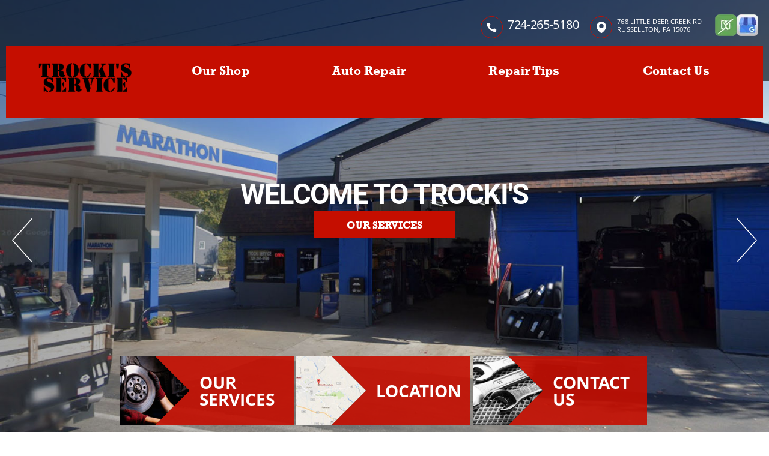

--- FILE ---
content_type: text/html; charset=UTF-8
request_url: https://www.trockisservice.com/
body_size: 51945
content:
<!DOCTYPE html>
<html lang="en" xml:lang="en">
<head>

		<title>Auto Repair in Russellton, PA | Trocki's Service Inc</title>
	<meta http-equiv="Content-type" content="text/html; charset=utf-8" />
	<meta name="geo.position" content="40.6151769; -79.8346170"/>
	<meta name="geo.placename" content="Russellton, PA"/>
	<meta name="geo.region" content="US-PA" />
	<meta name="ICBM" content="40.6151769,-79.8346170" />
	<meta name="Description" content="Looking for quality car care in Russellton, PA? We offer brake repairs, oil changes, tire services, & more to ensure your vehicle stays road-ready. "/>
	<meta name="viewport" content="width=device-width, initial-scale=1.0">
	<link rel="shortcut icon" href="images/favicon.ico" />
	<meta charset="utf-8" />
	<meta name="thumbnail" content="https://www.trockisservice.com/custom/logo.png" />
        <meta property="og:image" content="https://www.trockisservice.com/custom/logo.png" />
	<link rel="canonical" href="https://www.trockisservice.com/" />
	<link rel="alternate" href="https://www.trockisservice.com/index.php" />
		<link rel="stylesheet" href="css/jquery.fancybox.css?v=2.1.5" type="text/css" media="screen" />
	<link rel="stylesheet" href="https://cdn.repairshopwebsites.com/defaults/css/rateit.css" type="text/css" media="screen" />

	<link rel="stylesheet" href="css/owl.carousel.min.css" />
	<link rel="stylesheet" href="css/owl.theme.default.min.css" />

	<link rel="stylesheet" href="https://maxcdn.bootstrapcdn.com/font-awesome/4.7.0/css/font-awesome.min.css">

	<!-- App Styles -->
	<link rel="stylesheet" href="css/css.css" />

	<link rel="stylesheet" href="https://cdn.repairshopwebsites.com/defaults/css/default.css" type="text/css" media="all" />
		<!-- Vendor JS -->
	<script src="https://code.jquery.com/jquery-1.12.4.min.js" integrity="sha256-ZosEbRLbNQzLpnKIkEdrPv7lOy9C27hHQ+Xp8a4MxAQ=" crossorigin="anonymous"></script>

	<script src="js/owl.carousel.min.js" defer></script>

	<script type="text/javascript" src="js/jquery.fancybox.pack.js?v=2.1.5" defer></script>
	<script type="text/javascript" src="https://cdn.repairshopwebsites.com/defaults/js/jquery.rateit.js" defer></script>

	<!-- App JS -->
	<script src="js/functions.js" defer></script>
	

	



<script type="application/ld+json"> { "@context" : "http://schema.org", "@type" : "AutoRepair", "name" : "Trocki's Service Inc", "description" : "Trocki's Service Inc | Expert Auto Repair Services in Russellton, PA. Call Today 724-265-5180 or drop by 768 Little Deer Creek Rd", "url" : "https://www.trockisservice.com", "id" : "https://www.trockisservice.com/", "image" : "https://www.trockisservice.com/custom/logo.png", "priceRange" : "$", "address" : { "@type": "PostalAddress", "streetAddress": "768 Little Deer Creek Rd", "addressLocality": "Russellton", "addressRegion": "PA", "postalCode": "15076", "addressCountry": "US"}, "geo" : { "@type": "GeoCoordinates", "latitude": "40.6151769", "longitude": "-79.8346170"}, "telephone" : "724-265-5180", "openingHours": [ "Mo 07:00-19:00", "Tu 07:00-19:00", "We 07:00-19:00", "Th 07:00-19:00", "Fr 07:00-19:00", "Sa 08:00-14:00", "Su 00:00-00:00"], "areaServed" : ["Russellton", "Gibsonia", "Gibsonia", "Saxonburg", "Curtsville", "Bairdford", "Bakerstown", "Frazer Township", "Clinton", "Sarver"], "sameAs" : ["https://www.surecritic.com/reviews/trockis-service-inc?nhd=1","https://www.google.com/maps/place/TROCKI'S+SERVICE/@40.6069778,-79.9038829,12z/data=!4m18!1m12!4m11!1m3!2m2!1d-79.8352184!2d40.6111481!1m6!1m2!1s0x8834914b94b7b4c1:0x398ed0445cfec37d!2strocki's+service!2m2!1d-79.833843!2d40.606999!3m4!1s0x8834914b94b7b4c1:0x398ed0445cfec37d!8m2!3d40.606999!4d-79.833843"],"review": [{"@type": "Review", "url": "https://www.trockisservice.com/Gibsonia-testimonials.html","author": {"@type": "Person","name": "Dana Wangler" },"description": "Our family has been taking our vehicles to be serviced at Trocki's Service for years.  While there are many options in our area for vehicle service, we have always gone back to Trocki's because they are very consistent in delivering a quality job, on time, and at a fair price.", "inLanguage": "en"} ]} </script>

		<style type = "text/css">

.list-contacts span.list-contacts-icon { border: 1px solid #C50E00; }

.btn-burger span { background: #000000; }

.header .header__body__inner { background: #C50E00; }

.header:after { background: rgba(0,0,0, 0.6); }

.nav { color: #FFFFFF; }
.nav ul .sub { background: #C50E00; }
.nav ul ul  { background: #C50E00; }

.nav > ul > li:hover > a { color: #8C898B; }
.nav ul ul a:hover { color: #8C898B; }
.nav ul .sub a:hover { color: #8C898B; }

.nav > ul > li:after { background: #8C898B; }

.header .header__btn { background: #000000; color: #FFFFFF; }

.header .header__btn:hover { background: #8C898B; }

@media (max-width: 767px) {
.header .header__body { background: #C50E00;   color: #FFFFFF;  }
.header .nav { background: #C50E00;   color: #FFFFFF;  }
.header .header__bar { background: #C50E00; }
}


.mobile_slogan_header_bar { color: #FFFFFF; }
.mobile__header__foot { color: #FFFFFF; }
.mobile-header-list-logos-alt li { border: 2px solid #FFFFFF; }
.mobile-header-list-logos-alt .ico-location, .mobile-header-list-logos-alt .ico-envelope { fill: #FFFFFF !important; }
.mobile-header-list-logos-alt .ico-phone-head { color: #FFFFFF !important; }
.nav-location { color: #FFFFFF; }



.slider--main { color: #FFFFFF; }

.slider--main .slider__bar { background: rgba(0,0,0, 0.4); }

.slider--banner p:after { background: #C50E00; }
.slider--main-primary h2:after { background: #C50E00; }
.rotating-banner-btn { background: #C50E00; color: #FFFFFF; }

.gadget a { background: rgba(197,14,0, 0.9); }
.gadget a:hover { background: rgba(197,14,0, 1); }
.gadget h5 { color: #FFFFFF; }


.feature-hours h5:after { border-color: transparent transparent transparent #C50E00; }
.list-hours span { color: #C50E00; }

.section--services:before { background: #8C898B; }

.section--services h4 { color: #000000; }
.section--services h6 { color: #000000; }


.section--info .section__body h1 { color: #C50E00; }
.section-about .section__body h1 { color: #C50E00; }

.section--info .section__body h3 { color: #C50E00; }
.section-about .section__body h3 { color: #C50E00; }

.section-discount { background: #000000 url(images/triangles.png) no-repeat bottom -231px right -9px; }

.coupon { border: 3px dashed #FFFFFF; }

.section-discount  h5 { color: #000000; }
.section-discount .btn--border { border: 2px solid #000000; color: #000000; }
.section-discount .btn--border:hover { color: #fff; background: #000000; }

.section-discount .coupon__btn { background: #C50E00; color: #FFFFFF; }
.section-discount .coupon__btn:hover { background: #8C898B; }

.list-updates div:after { border-color: #C50E00 transparent transparent transparent;  }

.slider-tips { background: #FFFFFF; color: #000000; }

.slider-tips .slider__bar { background: #C50E00; color: #FFFFFF; }

.section-locations .section__head { background: #8C898B; color: #000000; }
.section-locations .section__head:after { border-color: #8C898B transparent transparent transparent; } 

.location .location__inner { background: #FFFFFF; color: #000000; }
.location h4 { color: #000000; }

.section-subscribe { background: #040404; color: #FFFFFF; }
.section-subscribe .section__head h6 span { color: #FFD500;  }
.form-subscribe .form__field:hover, .form-subscribe .form__field:focus { box-shadow: 0 0 13px 2px #FFD500; }
.form-subscribe .form__btn { border: 2px solid #FFD500; color: #FFD500; }
.form-subscribe .form__btn:hover { background: #FFD500; color: #040404;  }

.callout { background: #C50E00; color: #FFFFFF; }

.footer { background: #000000; color: #FFFFFF; }
.footer h5 { color: #C50E00; }
.footer .footer__nav a:hover { color: #C50E00; }

.footer .btn--yellow { background: #C50E00; color: #000000; }
.footer .btn--yellow:hover { background: #8C898B; }

.cls-111 { fill: #C50E00;  }
.cls-12 { fill: #C50E00; }

.section--blue:before { background: #000000; }
.testimonial .testimonial__inner { background: #C50E00; }

.section--testimonials .btn--yellow { background: #C50E00; color: #FFFFFF; }
.section--testimonials .btn--yellow:hover { background: #8C898B; }

.section--info .section__aside { background: #C50E00; }
.widget--primary { background: #C50E00; }

@media (max-width: 767px) {
.link-tel span.icon { border: 1px solid #000000; }
.link-tel { color: #000000; }
.list-hours span { color: #FFFFFF; }
}


	.cta a:hover { background: #FFFFFF !important; color: #C50E00 !important; }


	</style>
        <link rel="preload" fetchpriority="high" href="custom/newbannertroski.jpg" as="image">

</head>

<body>

<div class="wrapper">

	<header class="header">
		<div class="header__bar">
			<div class="shell">
			
			<div class = "mobile_slogan_header_bar">
				<p>Best Auto Repair, Russellton</p>
			</div> 


			<div class = "mobile_header">
				<a href="index.php" class="mobile_header_logo">
					<img src="custom/logo.png" alt="Trocki's Service Inc">
				</a>

				<a href="#" class="btn-burger">
						<span></span>
						
						<span></span>
						
						<span></span>
					</a>

			</div> 

			<div class="mobile__header__foot mobile-header-visible-xs-block">
				<strong>CONTACT US</strong>

				<ul class="mobile-header-list-logos-alt">
					<li>
						<a href="Russellton-auto-repair-shop-location.html">
							<svg class="ico-location" viewBox="0 0 17 24" id="ico-location" xmlns="http://www.w3.org/2000/svg"><path d="M16.6 5.973a7.367 7.367 0 0 0-.4-.96A8.509 8.509 0 0 0 0 7.445V8.47c0 .042.015.426.037.618.307 2.39 2.246 4.928 3.693 7.317C5.287 18.966 6.904 21.483 8.505 24c.987-1.642 1.971-3.306 2.936-4.906.263-.47.568-.939.831-1.386.175-.3.511-.6.664-.875C14.493 14.06 17 11.265 17 8.513V7.381a8.318 8.318 0 0 0-.4-1.408zm-8.145 5.141a3.016 3.016 0 0 1-2.888-2.005 2.705 2.705 0 0 1-.081-.747v-.661A2.829 2.829 0 0 1 8.55 4.97a3.064 3.064 0 0 1 3.112 3.073 3.145 3.145 0 0 1-3.209 3.071z"/>
					 		</svg>
						</a>
					</li>

					<li>
						<a href="tel:724-265-5180" class = "lmc_main">
							<svg class="ico-phone-head" svg viewBox="0 0 19 18" id="ico-phone-head" xmlns="http://www.w3.org/2000/svg"><path d="M18.99 14.202a.843.843 0 0 1-.282.761l-2.675 2.518a1.5 1.5 0 0 1-.473.324 2 2 0 0 1-.573.171c-.013 0-.054 0-.121.01a2.6 2.6 0 0 1-.261.01 9.3 9.3 0 0 1-3.329-.735 17.854 17.854 0 0 1-2.806-1.458 20.743 20.743 0 0 1-3.339-2.67 21.22 21.22 0 0 1-2.333-2.517A17.832 17.832 0 0 1 1.31 8.395a11.681 11.681 0 0 1-.845-1.849 9.417 9.417 0 0 1-.382-1.43 4.478 4.478 0 0 1-.081-.944c.013-.229.02-.357.02-.382a1.8 1.8 0 0 1 .181-.544 1.434 1.434 0 0 1 .342-.448L3.22.262a.909.909 0 0 1 .644-.267.774.774 0 0 1 .463.144 1.346 1.346 0 0 1 .342.353l2.152 3.87a.886.886 0 0 1 .1.668 1.174 1.174 0 0 1-.342.61l-.986.934a.317.317 0 0 0-.07.124.46.46 0 0 0-.03.144 3.348 3.348 0 0 0 .362.916 8.424 8.424 0 0 0 .744 1.116 12.744 12.744 0 0 0 1.428 1.515 13.072 13.072 0 0 0 1.609 1.363 9.213 9.213 0 0 0 1.177.714 3.174 3.174 0 0 0 .724.277l.251.048a.506.506 0 0 0 .131-.028.348.348 0 0 0 .131-.067l1.146-1.106a1.275 1.275 0 0 1 .845-.305 1.092 1.092 0 0 1 .543.115h.02l3.882 2.174a.965.965 0 0 1 .504.628z" fill="currentColor"/>
							</svg>
						</a>
					</li>

					<li>
						<a href="Russellton-auto-repair-shop.php">
							<svg class="ico-envelope" svg viewBox="0 0 1000 1000" id="ico-envelope" xmlns="http://www.w3.org/2000/svg"><path d="M610.6 466.8c-29.8 20.1-59.6 40.1-89.5 60.3-8.6 5.7-23.1 5.7-31.8 0-34.1-22.6-68.1-45-102.3-67.6L29 796.8C41.1 809.2 57.9 817 76.5 817h846.7c16.2 0 30.5-6.5 42-16.1L610.6 466.8zM19 216.5c-5.7 9.7-9 20.7-9 32.6v501.4c0 6.6 2 12.6 3.8 18.6l347-327C246.8 367 132.8 291.7 19 216.5zm971 534V249.1c0-11.6-3.1-22.5-8.6-32.3-114.9 77.4-229.7 154.8-344.6 232.4l347.7 327.6c3.5-8.1 5.5-16.9 5.5-26.3zM81.7 182.9C222.9 276 363.9 368.8 505.3 462c138.1-93.2 276.5-186 414.6-279.1H81.7z"/>
							</svg>
						</a>
					</li>
				</ul><!-- /.list-logos-alt -->
			</div><!-- /.header__foot -->
			
				<div class="header__bar__inner">
					

					<ul class="list-contacts">
						<li>
							<p class="tel">
								<span class = "list-contacts-icon">
									<img src="images/phone.svg" alt="" width="17" height="16" />
								</span>

								<a href = "tel:7242655180">724-265-5180</a>
							</p>
						</li>

						<li>
							<p>
								<span class = "list-contacts-icon">
									<img src="images/location-primary.svg" alt="" width="16" height="20" />
								</span>

								768 Little Deer Creek Rd<br>
								Russellton, PA 15076
							</p>
						</li>

					</ul><!-- /.list-contacts -->

					<div class="socials">
						<a href = "https://www.surecritic.com/reviews/trockis-service-inc?nhd=1" target='new'><img src = "https://cdn.repairshopwebsites.com/defaults/images/surecritic_sticker_sm.webp" alt = "SureCritic"  border = "0"></a><a href = "https://www.google.com/maps/place/TROCKI'S+SERVICE/@40.6069778,-79.9038829,12z/data=!4m18!1m12!4m11!1m3!2m2!1d-79.8352184!2d40.6111481!1m6!1m2!1s0x8834914b94b7b4c1:0x398ed0445cfec37d!2strocki's+service!2m2!1d-79.833843!2d40.606999!3m4!1s0x8834914b94b7b4c1:0x398ed0445cfec37d!8m2!3d40.606999!4d-79.833843" target='new'><img src = "https://cdn.repairshopwebsites.com/defaults/images/sticker_gbp_house.webp" alt = "Google Business Profile" border = "0"></a>
					</div><!-- /.socials -->

					
				</div><!-- /.header__bar__inner -->
			</div><!-- /.shell -->
		</div><!-- /.header__bar -->

		<div class="header__body">
			<div class="shell">
				<div class="header__body__inner">
					<a href="index.php" class = "logo"><div class = "logo-frame"></div><img src = "custom/logo.png" class = "logo-img" alt="Trocki's Service Inc"></a>

					<nav class="nav">
						<ul><li class = " has-dd"><a href = "Russellton-auto-repairs.html">Our Shop</a><div class = "sub"><ul><li><a href = "Russellton-auto-repair-shop-location.html">Location</a></li><li><a href = "Russellton-testimonials.html">Reviews</a></li><li><a href = "Russellton-customer-service.html">Customer Service</a></li></ul></div></li><li class = " has-dd"><a href = "Russellton-auto-service-repair.html">Auto Repair</a><div class = "sub"><ul><li><a href = "Russellton-auto-service-repair.html">Repair Services</a></li><li><a href = "Russellton-new-tires.html">Tires</a></li><li><a href = "guarantee.html">Guarantees</a></li></ul></div></li><li class = " has-dd"><a href = "Russellton-auto-repair-shop.php">Repair Tips</a><div class = "sub"><ul><li><a href = "Russellton-auto-repair-shop.php">Contact Us</a></li><li><a href = "Russellton-broken-car.html">Is My Car Broken?</a></li><li><a href = "Russellton-general-maintenance.html">General Maintenance</a></li><li><a href = "Russellton-helpful-info.html">Cost Saving Tips</a></li><li><a href = "Russellton-gas-price-calculator.php">Trade in a Gas Guzzler</a></li></ul></div></li><li class = " has-dd"><a href = "Russellton-auto-repair-shop.php">Contact Us</a><div class = "sub"><ul><li><a href = "Russellton-auto-repair-shop.php">Contact Us</a></li><li><a href = "Russellton-auto-repair-shop-location.html">Location</a></li><li><a href = "defaults/files/DrivabilityForm.pdf" target = "new">Drop-Off Form</a></li></ul></div></li></ul>
						<div class = "nav-location">
<p><b>Trocki's Service Inc</b><br>
<a href = "https://maps.google.com/maps?q=768 Little Deer Creek Rd Russellton PA, 15076" target = "new">768 Little Deer Creek Rd<br>
Russellton, PA 15076</a><br>
<a href = "tel:7242655180">724-265-5180</a>
</div>
          <div class="nav-socials">
            <ul>
<a href = "https://www.surecritic.com/reviews/trockis-service-inc?nhd=1" target='new'><img src = "https://cdn.repairshopwebsites.com/defaults/images/surecritic_sticker_sm.webp" alt = "SureCritic"  border = "0"></a><a href = "https://www.google.com/maps/place/TROCKI'S+SERVICE/@40.6069778,-79.9038829,12z/data=!4m18!1m12!4m11!1m3!2m2!1d-79.8352184!2d40.6111481!1m6!1m2!1s0x8834914b94b7b4c1:0x398ed0445cfec37d!2strocki's+service!2m2!1d-79.833843!2d40.606999!3m4!1s0x8834914b94b7b4c1:0x398ed0445cfec37d!8m2!3d40.606999!4d-79.833843" target='new'><img src = "https://cdn.repairshopwebsites.com/defaults/images/sticker_gbp_house.webp" alt = "Google Business Profile" border = "0"></a>

            </ul>
          </div><!-- /.socials -->


					</nav><!-- /.nav -->

					
				</div><!-- /.header__body__inner -->

				<div class="header__content">
					<ul class="list-hours">
						<li>
							<strong>Mon</strong>

							<span>7:00AM - 7:00PM</span>
						</li>

						<li>
							<strong>Fri</strong>

							<span>7:00AM - 7:00PM</span>
						</li>

						<li>
							<strong>Tue</strong>

							<span>7:00AM - 7:00PM</span>
						</li>

						<li>
							<strong>Sat</strong>

							<span>8:00AM - 2:00PM</span>
						</li>

						<li>
							<strong>Wed</strong>
							
							<span>7:00AM - 7:00PM</span>
						</li>

						<li>
							<strong>Sun</strong>

							<span>Closed</span>
						</li>

						<li>
							<strong>Thu</strong>
							<span>7:00AM - 7:00PM</span>
						</li>

						<li>
													</li>
					</ul><!-- /.list-hours -->

					<div class="header__content__bar">
						<p class="link-tel">
							<span class = "icon">
								<img src="images/phone-blue.svg" alt="" width="17" height="16" />
							</span> 

							<a href = "tel:7242655180">724-265-5180</a>
						</p>

						
					</div><!-- /.header__content__bar -->
				</div><!-- /.header__content -->
			</div><!-- /.shell -->
		</div><!-- /.header__body -->
	</header><!-- /.header -->

	<div class="slider slider--main slider--banner">
		<div class="slider__clip">
			<div class="slider__slides">
				<div class="slider__slide" style="background-image: url(custom/newbannertroski.jpg)">
					<div class="slide__inner">
						<div class="slider__slide-content">
							<h2>WELCOME TO TROCKI'S</h2>
							
<a href="Russellton-auto-service-repair.html" class="rotating-banner-btn" >OUR SERVICES</a>
						</div><!-- /.slider__slide-content -->
					</div><!-- /.slide__inner -->
				</div><!-- /.slider__slide --><div class="slider__slide" style="background-image: url(https://cdn.repairshopwebsites.com/templates/59/images/rbanner01.png)">
					<div class="slide__inner">
						<div class="slider__slide-content">
							<h2>POWER IS NOTHING WITHOUT CONTROL</h2>
							<p>Let us align your vehicle back to perfection!</p>
<a href="Russellton-alignment-services.html" class="rotating-banner-btn" >ALIGNMENTS</a>
						</div><!-- /.slider__slide-content -->
					</div><!-- /.slide__inner -->
				</div><!-- /.slider__slide --><div class="slider__slide" style="background-image: url(https://cdn.repairshopwebsites.com/templates/59/images/rbanner03.png)">
					<div class="slide__inner">
						<div class="slider__slide-content">
							<h2>BIG OR SMALL, WE DO IT ALL</h2>
							<p>Vehicle repair from the experts!</p>
<a href="Russellton-engine-overhaul-replacement.html" class="rotating-banner-btn" >ENGINE SERVICES</a>
						</div><!-- /.slider__slide-content -->
					</div><!-- /.slide__inner -->
				</div><!-- /.slider__slide --><div class="slider__slide" style="background-image: url(https://cdn.repairshopwebsites.com/templates/59/images/rbanner07.png)">
					<div class="slide__inner">
						<div class="slider__slide-content">
							<h2>YOUR SOURCE FOR TIRES</h2>
							<p>We can help you find the perfect match!</p>
<a href="Russellton-new-tires.html" class="rotating-banner-btn" >CLICK HERE</a>
						</div><!-- /.slider__slide-content -->
					</div><!-- /.slide__inner -->
				</div><!-- /.slider__slide --><div class="slider__slide" style="background-image: url(https://cdn.repairshopwebsites.com/templates/59/images/rbanner09.png)">
					<div class="slide__inner">
						<div class="slider__slide-content">
							<h2>THE BEST AUTO REPAIR IN RUSSELLTON</h2>
							<p>Professional service done right!</p>
<a href="Russellton-testimonials.html" class="rotating-banner-btn" >READ REVIEWS</a>
						</div><!-- /.slider__slide-content -->
					</div><!-- /.slide__inner -->
				</div><!-- /.slider__slide -->

			</div><!-- /.slider__slides -->
		</div><!-- /.slider__clip -->

		<div class="slider__bar">
			<div class="shell shell--medium">
				<ul class="gadgets">
					<li class="gadget">
						<a href="Russellton-auto-service-repair.html">
							<div class="gadget__image">
								<img src="images/service11.jpg" alt="" />
							</div><!-- /.gadget__image -->

							<div class="gadget__content">
								<h5>
									Our <br>
									Services
								</h5>
							</div><!-- /.gadget__content -->
						</a>
					</li><!-- /.gadget -->

					<li class="gadget">
						<a href="Russellton-auto-repair-shop-location.html">
							<div class="gadget__image">
								<img src="images/service33.jpg" alt="" />
							</div><!-- /.gadget__image -->

							<div class="gadget__content">
								

								<h5>Location</h5>
							</div><!-- /.gadget__content -->
						</a>
					</li><!-- /.gadget -->

					<li class="gadget">
						<a href="Russellton-auto-repair-shop.php">
							<div class="gadget__image">
								<img src="images/contactus_CTA.png" alt="" />
							</div><!-- /.gadget__image -->

							<div class="gadget__content">
								<h5>
									Contact <br>
									Us
								</h5>
							</div><!-- /.gadget__content -->
						</a>
					</li><!-- /.gadget -->
				</ul><!-- /.gadgets -->

				
				<div class="feature-hours">
					<h5>Working Hours</h5>
					
					<ul class="list-hours section__hours">
						<li>
							<h6>
								<span>Mon</span> 7:00AM - 7:00PM
							</h6>
							
							<h6>
								<span>Tue</span> 7:00AM - 7:00PM
							</h6>
						</li>

						<li>
							<h6>
								<span>Wed</span> 7:00AM - 7:00PM
							</h6>
							
							<h6>
								<span>Thu</span> 7:00AM - 7:00PM
							</h6>
						</li>

						<li>
							<h6>
								<span>Fri</span> 7:00AM - 7:00PM
							</h6>
							
							<h6>
								<span>Sat</span> 8:00AM - 2:00PM
							</h6>
						</li>

						<li>
							<h6>
								<span>Sun</span> Closed
							</h6>

							<h6>
								
							</h6>

						</li>
					</ul>
				</div><!-- /.feature-hourst -->
			</div><!-- /.shell -->
		</div><!-- /.slider__bar -->
	</div><!-- /.slider -->

	<section class="section section--services">
		<div class="shell">
			<header class="section__head">
				<h4>Our Services</h4>

			</header><!-- /.section__head -->

			<div class="section__body">
				<div class="slider slider--services">
					<div class="slider__clip">
						<div class="slider__slides">
							<div class="slider__slide">
	<a href="Russellton-4x4-services.html">							<span>

									<span class="ico-tyre icon" style = "background: url(https://cdn.repairshopwebsites.com/templates/59/images/4x4_CTA.png) no-repeat 0 0;"></span>
								</span>

								<h6>4 x 4 Repair</h6></a>
							</div><!-- /.slider__slide --><div class="slider__slide">
	<a href="Russellton-auto-ac-repair.html">							<span>

									<span class="ico-tyre icon" style = "background: url(https://cdn.repairshopwebsites.com/templates/59/images/ac_CTA.png) no-repeat 0 0;"></span>
								</span>

								<h6>A/C Service</h6></a>
							</div><!-- /.slider__slide --><div class="slider__slide">
	<a href="Russellton-alignment-services.html">							<span>

									<span class="ico-tyre icon" style = "background: url(https://cdn.repairshopwebsites.com/templates/59/images/alignment_CTA.png) no-repeat 0 0;"></span>
								</span>

								<h6>Alignment</h6></a>
							</div><!-- /.slider__slide --><div class="slider__slide">
	<a href="Russellton-auto-brakes.html">							<span>

									<span class="ico-tyre icon" style = "background: url(https://cdn.repairshopwebsites.com/templates/59/images/brakes_CTA.png) no-repeat 0 0;"></span>
								</span>

								<h6>Brake Repair</h6></a>
							</div><!-- /.slider__slide --><div class="slider__slide">
	<a href="Russellton-auto-electronics.html">							<span>

									<span class="ico-tyre icon" style = "background: url(https://cdn.repairshopwebsites.com/templates/59/images/checkengine_CTA.png) no-repeat 0 0;"></span>
								</span>

								<h6>Check Engine Light</h6></a>
							</div><!-- /.slider__slide --><div class="slider__slide">
	<a href="Russellton-auto-electrical-repair.html">							<span>

									<span class="ico-tyre icon" style = "background: url(https://cdn.repairshopwebsites.com/templates/59/images/electrical_CTA.png) no-repeat 0 0;"></span>
								</span>

								<h6>Electrical</h6></a>
							</div><!-- /.slider__slide --><div class="slider__slide">
	<a href="Russellton-auto-electronics.html">							<span>

									<span class="ico-tyre icon" style = "background: url(https://cdn.repairshopwebsites.com/templates/59/images/electronic_CTA.png) no-repeat 0 0;"></span>
								</span>

								<h6>Electronic</h6></a>
							</div><!-- /.slider__slide --><div class="slider__slide">
	<a href="Russellton-undercar-services.html">							<span>

									<span class="ico-tyre icon" style = "background: url(https://cdn.repairshopwebsites.com/templates/59/images/emissions_CTA.png) no-repeat 0 0;"></span>
								</span>

								<h6>Exhaust Services</h6></a>
							</div><!-- /.slider__slide --><div class="slider__slide">
	<a href="Russellton-engine-maintenance.html">							<span>

									<span class="ico-tyre icon" style = "background: url(https://cdn.repairshopwebsites.com/templates/59/images/engine_CTA.png) no-repeat 0 0;"></span>
								</span>

								<h6>Engine Services</h6></a>
							</div><!-- /.slider__slide --><div class="slider__slide">
	<a href="Russellton-auto-maintenance.html">							<span>

									<span class="ico-tyre icon" style = "background: url(https://cdn.repairshopwebsites.com/templates/59/images/oil_CTA.png) no-repeat 0 0;"></span>
								</span>

								<h6>Oil Changes</h6></a>
							</div><!-- /.slider__slide --><div class="slider__slide">
	<a href="Russellton-new-tires.html">							<span>

									<span class="ico-tyre icon" style = "background: url(https://cdn.repairshopwebsites.com/templates/59/images/tires_CTA.png) no-repeat 0 0;"></span>
								</span>

								<h6>Tires</h6></a>
							</div><!-- /.slider__slide --><div class="slider__slide">
	<a href="Russellton-transmission-repair.html">							<span>

									<span class="ico-tyre icon" style = "background: url(https://cdn.repairshopwebsites.com/templates/59/images/transmission_CTA.png) no-repeat 0 0;"></span>
								</span>

								<h6>Transmission Repair</h6></a>
							</div><!-- /.slider__slide -->
						</div><!-- /.slider__slides -->
					</div><!-- /.slider__clip -->
				</div><!-- /.slider -->
			</div><!-- /.section__body -->

			
		</div><!-- /.shell -->
	</section><!-- /.section -->

	<section class="section section--info section--orange">
		<div class="shell">
			<div class="section__inner">
				<div class="section__body">
					
					
<h2>Trocki's Service Inc: Leading Car and Truck Repair in Russellton</h2>
<center></center>
<p>Trocki's Service Inc has provided Russellton and the surrounding area with five-star auto repair since 1981. We provide reliable, high quality auto repair services to our customers at affordable prices. Call today to schedule an appointment at <a href = "tel:7242655180">724-265-5180</a> or come by the shop at 768 Little Deer Creek Rd in Russellton, PA.</p>
<h3>Convenient and Quick</h3>
<p>Your time is important!  That's why our goal is to perform maintenance services and any needed repairs as quickly as we can. Most truck or car maintenance services can be performed within minutes or hours. Repairs can often be completed on the same day. Whether it's a complex repair or an easy one, our mechanics will get it done quickly and get you back on the road. We are also conveniently located near Russellton, PA. Call today to schedule an appointment at <a href = "tel:7242655180">724-265-5180</a>.</p>
<h3>How Much Will It Cost?</h3>
<p>Communication is important, which is why we emphasize providing you with a straight-forward estimate before beginning any repairs. We will continue that communication all along the way.  You can always ask us about options to keep auto repair cost low or discuss upgrades with one of our mechanics to keep your car running at peak performance.  We want to know what your goals are for your vehicle so that we can help you meet them.  We stand behind all of our work with a guarantee you can take to the bank.</p>
<h3>We Will Take Care of You and Your Vehicle</h3>
<p>It's our mission to provide the Russellton area and its communities with reliable, affordable automotive maintenance and repair services. You will not find the same level of professionalism and service that our auto mechanics provide anywhere else around town! Our highly trained auto maintenance and repair specialists will provide the best service in Russellton on your vehicle.</p>
<p><b>Experience the advantages that our family owned service center offers you. <br><br>Robin Tocki is an ASE Master Certified Technician with L-1 certification. Robin is also a past Chevrolet Master Technician.</b><br><br><b>We proudly offer Marathon gasoline, propane, and kerosene.</b></p>
<p>Call today to schedule an appointment at <a href = "tel:7242655180">724-265-5180</a> or <a href="Russellton-auto-repair-shop.php">email us</a>.</p>

<h3>Discover What We Do!</h3>
<p><a href="Russellton-4x4-services.html">4x4 Services</a>, <a href="AC-repair-Russellton.html">AC Repair</a>, <a href="Russellton-alignment-services.html">Alignment</a>, <a href="Russellton-asian-vehicles.html">Asian Vehicle Repair</a>, <a href="Russellton-auto-brakes.html">Brakes</a>, <a href="Russellton-auto-maintenance.html">Car & Truck Care</a>, <a href="Russellton-domestic-auto-repair.html">Domestic Cars & Trucks</a>, <a href="Russellton-auto-electrical-repair.html">Electrical Services</a>, <a href="Russellton-auto-electronics.html">Electronic Services</a>, and  <a href="Russellton-engine-overhaul-replacement.html">Engine & Transmission</a></p><div class="products"><ul></ul></div>


<a href="https://www-beta.surecritic.com/reviews/trockis-service-inc?nhd=1"target="_blank"><img src="https://www-beta.surecritic.com/assets/business_badge.png"alt="Trockis Service Inc Reviews"></a>


				</div><!-- /.section__body -->

				<div class="section__aside">
					

<h5>HAVE QUESTIONS?</h5>

					<p class = "section__link">Call <a href = "tel:7242655180">724-265-5180</a></p>
<br>
<h5>Email us at <a href="mailto:rtrocki@consolidated.net">rtrocki@consolidated.net</a>
</h5>
				</div><!-- /.section__aside -->
			</div><!-- /.section__inner -->
		</div><!-- /.shell -->
	</section><!-- /.section -->

	<section class="section section--testimonials section--blue">
		<div class="shell">
			<header class="section__head">
				<h4>What People Say About Us</h4>
			
			</header><!-- /.section__head -->

			<div class="section__body">
				<div class="slider slider--main slider--testimonials">
					<div class="slider__clip">
						<div class="slider__slides">
														<div class="slider__slide">
								<ul class="testimonials">
									<li class="testimonial">
										<div class="testimonial__inner">
											<div itemscope itemtype="https://schema.org/Review"><div itemprop="itemReviewed" itemscope itemtype="https://schema.org/AutoRepair">
											<h6><img itemprop="image" class = "hidden-image" src="custom/logo.png" alt="reviewicon"/><meta itemprop="name" content="Trocki's Service Inc"><meta itemprop="priceRange" content="$"><meta itemprop="telephone" content="724-265-5180"></div><span itemprop="author">Dana Wangler</span><meta itemprop="datePublished" content="2020-05-21">, 05/21/2020</span></h6>

											<div class="testimonial__body">
												<p>
													<div class = "testimonial-body" itemprop="reviewBody">Our family has been taking our vehicles to be serviced at Trocki's Service for years.  While there are many options in our area for vehicle service, we have always gone back to Trocki's because they are very consistent in delivering a quality job, on time, and at a fair price.</div>
												</p>
											</div><!-- /.testimonial__body -->
											</div>
										</div><!-- /.testimonial__inner -->
									</li><!-- /.testimonial -->

									<li class="testimonial">
										<div class="testimonial__inner">
											<div itemscope itemtype="https://schema.org/Review"><div itemprop="itemReviewed" itemscope itemtype="https://schema.org/AutoRepair">
											<h6><img itemprop="image" class = "hidden-image" src="custom/logo.png" alt="reviewicon"/><meta itemprop="name" content="Trocki's Service Inc"><meta itemprop="priceRange" content="$"><meta itemprop="telephone" content="724-265-5180"></div><span itemprop="author">Brianna Peterson</span><meta itemprop="datePublished" content="2020-05-21">, 05/21/2020</span></h6>

											<div class="testimonial__body">
												<p>
													<div class = "testimonial-body" itemprop="reviewBody">Very honest and friendly owner.</div>
												</p>
											</div><!-- /.testimonial__body -->
											</div>
										</div><!-- /.testimonial__inner -->
									</li><!-- /.testimonial -->
								</ul><!-- /.testimonials -->
							</div><!-- /.slider__slide -->							<div class="slider__slide">
								<ul class="testimonials">
									<li class="testimonial">
										<div class="testimonial__inner">
											<div itemscope itemtype="https://schema.org/Review"><div itemprop="itemReviewed" itemscope itemtype="https://schema.org/AutoRepair">
											<h6><img itemprop="image" class = "hidden-image" src="custom/logo.png" alt="reviewicon"/><meta itemprop="name" content="Trocki's Service Inc"><meta itemprop="priceRange" content="$"><meta itemprop="telephone" content="724-265-5180"></div><span itemprop="author">Galthore Obechi</span><meta itemprop="datePublished" content="2020-05-21">, 05/21/2020</span></h6>

											<div class="testimonial__body">
												<p>
													<div class = "testimonial-body" itemprop="reviewBody">Trusted my car to this place for over 2 years, having been provided with professional and friendly service. They take time to not only listen to any concerns but take a peek as well.</div>
												</p>
											</div><!-- /.testimonial__body -->
											</div>
										</div><!-- /.testimonial__inner -->
									</li><!-- /.testimonial -->

									<li class="testimonial">
										<div class="testimonial__inner">
											<div itemscope itemtype="https://schema.org/Review"><div itemprop="itemReviewed" itemscope itemtype="https://schema.org/AutoRepair">
											<h6><img itemprop="image" class = "hidden-image" src="custom/logo.png" alt="reviewicon"/><meta itemprop="name" content="Trocki's Service Inc"><meta itemprop="priceRange" content="$"><meta itemprop="telephone" content="724-265-5180"></div><span itemprop="author">Forward Home Enhancements</span><meta itemprop="datePublished" content="2020-05-21">, 05/21/2020</span></h6>

											<div class="testimonial__body">
												<p>
													<div class = "testimonial-body" itemprop="reviewBody">Great place! Fantastic service!</div>
												</p>
											</div><!-- /.testimonial__body -->
											</div>
										</div><!-- /.testimonial__inner -->
									</li><!-- /.testimonial -->
								</ul><!-- /.testimonials -->
							</div><!-- /.slider__slide -->							<div class="slider__slide">
								<ul class="testimonials">
									<li class="testimonial">
										<div class="testimonial__inner">
											<div itemscope itemtype="https://schema.org/Review"><div itemprop="itemReviewed" itemscope itemtype="https://schema.org/AutoRepair">
											<h6><img itemprop="image" class = "hidden-image" src="custom/logo.png" alt="reviewicon"/><meta itemprop="name" content="Trocki's Service Inc"><meta itemprop="priceRange" content="$"><meta itemprop="telephone" content="724-265-5180"></div><span itemprop="author">Matthew Grosse</span><meta itemprop="datePublished" content="2020-05-21">, 05/21/2020</span></h6>

											<div class="testimonial__body">
												<p>
													<div class = "testimonial-body" itemprop="reviewBody">Been going here now for a few months they are quick and courteous and prices rival other shops. Quality shop</div>
												</p>
											</div><!-- /.testimonial__body -->
											</div>
										</div><!-- /.testimonial__inner -->
									</li><!-- /.testimonial -->

									<li class="testimonial">
										<div class="testimonial__inner">
											<div itemscope itemtype="https://schema.org/Review"><div itemprop="itemReviewed" itemscope itemtype="https://schema.org/AutoRepair">
											<h6><img itemprop="image" class = "hidden-image" src="custom/logo.png" alt="reviewicon"/><meta itemprop="name" content="Trocki's Service Inc"><meta itemprop="priceRange" content="$"><meta itemprop="telephone" content="724-265-5180"></div><span itemprop="author">Kim Snair</span><meta itemprop="datePublished" content="2020-05-21">, 05/21/2020</span></h6>

											<div class="testimonial__body">
												<p>
													<div class = "testimonial-body" itemprop="reviewBody">Trustworthy, courteous and reliable.  The employees are highly skilled, and prices are reasonable.  I would recommend this shop to anyone that's in need of a fill-up or the most highly-specialized diagnostics. I've used Trocki Service many times and have never been disappointed.</div>
												</p>
											</div><!-- /.testimonial__body -->
											</div>
										</div><!-- /.testimonial__inner -->
									</li><!-- /.testimonial -->
								</ul><!-- /.testimonials -->
							</div><!-- /.slider__slide -->

							</div><!-- /.slider__slides -->
					</div><!-- /.slider__clip -->
				</div><!-- /.slider -->
			</div><!-- /.section__body -->

			<div class="section__actions">
				<a href="Russellton-testimonials.html" class="btn btn--yellow">Read All Reviews</a>

							</div><!-- /.section__actions -->
		</div><!-- /.shell -->
	</section><!-- /.section -->



	<section class="section section--blog">
		<div class="shell shell--medium">
			<header class="section__head">
				<h4>Automotive News</h4>
			</header><!-- /.section__head -->

			<div class="section__body">
				<ol class="list-updates">
<li><div><h5><a href="Trocki's-Service-Inc-auto-service-tips.html#oil-color-meaning">What Do Different Oil Colors Mean For Your Vehicle?</a></h5><p><a href="Trocki's-Service-Inc-auto-service-tips.html#oil-color-meaning"></a></p><p><a href="Trocki's-Service-Inc-auto-service-tips.html#oil-color-meaning">What Your Motor Oil Color Says About Your Engine Health  Motor oil is essential to your engine's performance-it...</a></p></div></li>

<li><div><h5><a href="Trocki's-Service-Inc-auto-service-tips.html#oil-change-process">What Happens During An Oil Change?</a></h5><p><a href="Trocki's-Service-Inc-auto-service-tips.html#oil-change-process"></a></p><p><a href="Trocki's-Service-Inc-auto-service-tips.html#oil-change-process">Ever wonder what exactly happens when you bring your car in for an oil change? Well, it's not just about...</a></p></div></li>

<li><div><h5><a href="Trocki's-Service-Inc-auto-service-tips.html#5-indicators-for-suspension-checkup">What Do Different Oil Colors Mean For Your Vehicle?</a></h5><p><a href="Trocki's-Service-Inc-auto-service-tips.html#5-indicators-for-suspension-checkup"></a></p><p><a href="Trocki's-Service-Inc-auto-service-tips.html#5-indicators-for-suspension-checkup">A vehicle's suspension system comprises various components, including springs, shock absorbers, ball joints, and struts, among others. Ever wonder if...</a></p></div></li>
					
				</ol><!-- /.listupdates -->
			</div><!-- /.section__body -->

			
		</div><!-- /.shell -->
	</section><!-- /.section -->

	<div class="slider-tips">
		<div class="shell shell--medium">
			<div class="slider__inner">
				<div class="slider__clip">
					<div class="slider__slides">
						<li>According to recent studies, 5 percent of all motor vehicle fatalities are clearly caused by automobile maintenance neglect.</li><li>The cooling system should be completely flushed and refilled about every 24 months. The level, condition, and concentration of coolant should be checked. (A 50/50 mix of anti-freeze and water is usually recommended.)</li><li>Never remove the radiator cap until the engine has thoroughly cooled. The tightness and condition of drive belts, clamps and hoses should be checked by a pro.</li><li>Change your oil and oil filter as specified in your manual, or more often (every 3,000 miles) if you make frequent short jaunts, extended trips with lots of luggage or tow a trailer.</li><li>Replace other filters (air, fuel, PCV, etc.) as recommended, or more often in dusty conditions. Get engine drivability problems (hard stops, rough idling, stalling, diminished power, etc.) corrected at a good shop.</li><li>A dirty windshield causes eye fatigue and can pose a safety hazard. Replace worn blades and get plenty of windshield washer solvent.</li><li>Have your tires rotated about every 5,000 miles. Check tire pressures once a month; let the tires cool down first. Don't forget your spare and be sure your jack is in good condition.</li><li>Check your owner's manual to find out what fuel octane rating your car's engine needs then buy it.</li><li>Keep your tires inflated to the proper levels. Under-inflated tires make it harder for your car to move down the road, which means your engine uses more fuel to maintain speed.</li><li>Lighten the load. Heavier vehicles use more fuel, so clean out unnecessary weight in the passenger compartment or trunk before you hit the road.</li><li>Use the A/C sparingly. The air conditioner puts extra load on the engine forcing more fuel to be used.</li><li>Keep your windows closed. Wide-open windows, especially at highway speeds, increase aerodynamic drag and the result is up to a 10% decrease in fuel economy.</li><li>Avoid long idling. If you anticipate being stopped for more than one minute, shut off the car. Contrary to popular belief, restarting the car uses less fuel than letting it idle.</li><li>Stay within posted speed limits. The faster you drive, the more fuel you use. For example, driving at 65 miles per hour (mph) rather than 55 mph, increases fuel consumption by 20 percent.</li><li>Use cruise control. Using cruise control on highway trips can help you maintain a constant speed and, in most cases, reduce your fuel consumption.</li><li>Keep your engine tuned. A fouled spark plug or plugged/restricted fuel injector can reduce fuel efficiency as much as 30 percent.</li><li>Inspect the engine's belts regularly. Look for cracks or missing sections or segments. Worn belts will affect the engine performance.</li><li>Have the fuel filter changed every 10,000 miles to prevent rust, dirt and other impurities from entering the fuel system.</li><li>Change the transmission fluid and filter every 15,000 to 18,000 miles. This will protect the precision-crafted components of the transmission/transaxle.</li><li>Inspect the suspension system regularly. This will extend the life of the vehicle's tires.</li>
					</div><!-- /.slider__slides -->
				</div><!-- /.slider__clip -->

				<div class="slider__bar">
					<h6>Vehicle</h6>

					<h2>Tips</h2>
				</div><!-- /.slider__bar -->
			</div><!-- /.slider__inner -->
		</div><!-- /.shell -->
	</div><!-- /.slider -->


	<section class="section-locations">
		<header class="section__head">
			<div class="shell shell--medium">
				<h4>Location Information</h4>
			</div><!-- /.shell -->
		</header><!-- /.section__head -->
		
		<div class="section__body">
			<div class="shell shell--medium">
				<ul class="locations">
					<li class="location">
						<div class="location__inner">
							<div class="location__image">
								
							</div><!-- /.location__image -->
				
							<div class="location__content">
								<h4>Trocki's Service Inc</h4>
				
								<h6>768 Little Deer Creek Rd, Russellton, PA 15076</h6>
				
								<a href="Russellton-auto-repair-shop-location.html" class="location__link">Get Directions</a>
				
							</div><!-- /.location__content -->
						</div><!-- /.location__inner -->
					</li><!-- /.location -->
				</ul><!-- /.locations -->
			</div><!-- /.shell -->
		</div><!-- /.section__body -->
	</section><!-- /.section -->



<script type="text/javascript">
function locationsMap($element, $locations) {

	var mapOptions = {};
	
	var markers = [];
	var i = 0
	var newMapCenter = {};
	var lngs         = [];
	var mapCentered  = false;
	var map, bounds, defLatLng;
		
	defLatLng = new google.maps.LatLng(40.6151769, -79.8346170);

	mapOptions = {
		center: null,
		zoom: 14,
		scrollwheel: false,
		center: defLatLng,
		mapTypeControl: false,

	};

	map = new google.maps.Map(document.getElementById('locationsMap'), mapOptions);
	bounds = new google.maps.LatLngBounds();

	var latlng = [
		['Trocki\'s Service Inc', 40.6151769, -79.8346170, '<p><b>Trocki\'s Service Inc</b><br>768 Little Deer Creek Rd<br>Russellton, PA 15076<br><br><a href = "tel:7242655180">724-265-5180</a><br><br><a href = "http://maps.google.com/maps?daddr=768 Little Deer Creek Rd Russellton,PA 15076&hl=en" target=_blank>Get Directions</a></p>']
	];

	for ( var i = 0; i < latlng.length; i++ ) {

		var tmpLocation = latlng[i];
		var loclatlng = new google.maps.LatLng(tmpLocation[1], tmpLocation[2]);
		var marker = new google.maps.Marker({
			map: map,
			position: loclatlng
		});

		

		markers.push(marker);
		lngs.push(loclatlng.lng());
		bounds.extend(loclatlng);
		
		
		if ( i > 0 ) {
			map.fitBounds(bounds);
		} else {
			map.setCenter(loclatlng);
			map.setZoom(16);
		};
		
		
		google.maps.event.addListener(marker, 'click', function() {
			var marker = this;
			var lat = parseFloat(marker.getPosition().lat());
			var lng = parseFloat(marker.getPosition().lng());

			$locations.each(function() {
				var $this = $(this);
				var locationLat = $this.data('lat');
				var locationLng = $this.data('lng');

				if (lat == locationLat && lng == locationLng) {
					$this.addClass('current').siblings().removeClass('current');
				}
			});
		});
		
		
	}
	

		var maxLng = lngs.reduce(function(a, b){
			return Math.max(a, b);
		})

//if(latlng.length > 1) {
//map.fitBounds(bounds);
//}

		google.maps.event.addListener(map, 'bounds_changed', function() {
			if (map.getBounds() && !mapCentered) {
				mapCentered = true;
			}
				
		});

	google.maps.event.trigger(map, "resize");



}

	function initMap() {
	    locationsMap('locationsMap', $('.location'));
	};

</script>

<script defer src="https://maps.googleapis.com/maps/api/js?key=AIzaSyDhDVvCgbREwZ2nLs4TL4zhI-e9RcWd9ZU&callback=initMap"></script>


	<div class="map" id="locationsMap" ></div><!-- /.map -->



		<div class="callout">
		<div class="shell">
			<h4>Call us for service: <a href = "tel:7242655180">724-265-5180</a></h4>
		</div><!-- /.shell -->
	</div><!-- /.callout -->

	<div class="slider slider--brands">
		<div class="shell shell--medium">
			<div class="slider__clip">
				<div class="slides">
					<div class="slide">
						<div class="slide__image">
							<a href = "https://www.ase.com/" target='new'><img src = "https://cdn.repairshopwebsites.com/defaults/images/ase_sm.png" alt = "ASE (Automotive Service Excellence)" border = "0"></a>
						</div><!-- /.slide-image -->
					</div><!-- /.slide --><div class="slide">
						<div class="slide__image">
							<a href = "https://www.jasperengines.com/" target='new'><img src = "https://cdn.repairshopwebsites.com/defaults/images/jasper_warranty_sm.png" alt = "Jasper" border = "0"></a>
						</div><!-- /.slide-image -->
					</div><!-- /.slide --><div class="slide">
						<div class="slide__image">
							<a href = "http://www.autoserviceproviders.com" target='new'><img src = "https://cdn.repairshopwebsites.com/defaults/images/aasp_national.gif" alt = "AASP (Alliance of Automotive Service Providers)" border = "0"></a>
						</div><!-- /.slide-image -->
					</div><!-- /.slide --><div class="slide">
						<div class="slide__image">
							<a href = "https://www.interstatebatteries.com/" target='new'><img src = "custom/InterstateBatteries.jpg" alt = "Interstate Batteries" border = "0"></a>
						</div><!-- /.slide-image -->
					</div><!-- /.slide -->
                                <li><a href="http://www.carcare.org/" target="new"><img src = "images/logo-carAware.gif" alt = "Car Care Aware" border = "0"></a></li>
				</div><!-- /.slides -->
			</div><!-- /.slider-clip -->
		</div><!-- /.shell -->
	</div><!-- /.slider -->

		<div class="footer-call-btn-overlay">
			<a href="tel:724-265-5180" class="btn__content lmc_main">
				<strong>TAP TO CALL NOW</strong>

				<span class = "lmc_main">724-265-5180</span>
			</a>

			<a href="#" class="btn__close">X</a>
		</div>
	<footer class="footer">
		<div class="shell shell--medium">
<h3>Trocki's Service Inc</h3>

<div class = "footer-nav-links">
<ul>
<li><a href = "Russellton-auto-service-repair.html">Auto Repair Services</a></li>

</ul>
</div>



<div class = "footer-location-data">
				<ul>
<li>
							<p>

								768 Little Deer Creek Rd
								Russellton, PA 15076
							<br>	
							
						
							<a href="Russellton-auto-repair-shop.php">
								
								Email Us
							</a>
						<br>
							<span class = "text">
								

								<a href = "tel:7242655180">724-265-5180</a>
							
								</span></p>

</li>
				</ul><!-- /.list-icons -->
</div>


<div class = "footer-content-statement">
	<div class="shell">
Call today at <a href = "tel:7242655180">724-265-5180</a> or come by the shop at 768 Little Deer Creek Rd, Russellton, PA, 15076. Ask any car or truck owner in Russellton who they recommend. Chances are they will tell you Trocki's Service Inc.
</div>
</div>



		<div class="copyright">
			<p>Copyright &copy; <script type="text/javascript">var today=new Date(); document.write(today.getFullYear());</script> <a href="http://www.repairshopwebsites.com" target=new>Repair Shop Websites</a>. All Rights Reserved | View Our <a href = "privacy-policy.html">Privacy Policy</a></p>


<div class = "footer__payments">
<ul class = "list-payments">
<li><img src="https://cdn.repairshopwebsites.com/defaults/images/pay_cash.png" alt = "Cash"></li><li><img src="https://cdn.repairshopwebsites.com/defaults/images/pay_check.png" alt = "Check"></li><li><img src="https://cdn.repairshopwebsites.com/defaults/images/pay_discover.png" alt = "Discover Card"></li><li><img src="https://cdn.repairshopwebsites.com/defaults/images/pay_MC.png" alt = "Master Card"></li><li><img src="https://cdn.repairshopwebsites.com/defaults/images/pay_visa.png" alt = "Visa"></li><li><img src="custom/wrightexpress_pay_logo.gif" alt = "Wright Express"></li><li><img src="custom/voyager_fleet.jpg" alt = "Voyager"></li><li><img src="custom/fuelman-sharecroppedmini.png" alt = "Fuelman"></li>
</ul>
</div>



		</div><!-- /.copyright -->

		</div><!-- /.container -->
	</footer><!-- /.footer -->

</div><!-- /.wrapper -->
</body>
</html>


--- FILE ---
content_type: image/svg+xml
request_url: https://www.trockisservice.com/images/phone.svg
body_size: 139
content:
<svg id="Layer_1" data-name="Layer 1" xmlns="http://www.w3.org/2000/svg" viewBox="0 0 32.02 32">
	<title>phone</title>
<path d="M32,25c-.83,5.22-4.23,6.83-4.37,6.89a1.09,1.09,0,0,1-.45.1,1,1,0,0,1-.34-.05L26,31.69c-4.7-1.3-19-5.26-25.9-26.63a1.08,1.08,0,0,1,0-.59C.07,4.33.93,1,6.71,0A1.06,1.06,0,0,1,7.34.1C7.56.2,12.56,2.55,13,7.34a1.09,1.09,0,0,1-.28.84c-1.64,1.78-3.06,4-3,4.58.13,1.11,3.6,6.94,9.82,10,.93-.15,3.08-1.56,4.63-2.89a1.06,1.06,0,0,1,1-.23,10.35,10.35,0,0,1,6.78,4.72A1.09,1.09,0,0,1,32,25Z" style="fill:#fff"/>
</svg>


--- FILE ---
content_type: image/svg+xml
request_url: https://www.trockisservice.com/images/location-primary.svg
body_size: -134
content:
<svg id="Layer_1" data-name="Layer 1" xmlns="http://www.w3.org/2000/svg" viewBox="0 0 34 42"><title>location</title><path d="M17,0A16.9,16.9,0,0,0,0,16.8C0,31.5,17,42,17,42S34,31.76,34,16.8A16.9,16.9,0,0,0,17,0Zm0,24a8,8,0,1,1,8-8A8,8,0,0,1,17,24Z" style="fill:#fff"/></svg>

--- FILE ---
content_type: application/javascript
request_url: https://www.trockisservice.com/js/functions.js
body_size: 2563
content:
;(function($, window, document, undefined) {
	var $win = $(window);
	var $doc = $(document);

	
	// Load AJAX data
	function loadAjax(filePath) {
		return $.ajax({
			'async': false,
			'global': false,
			'url': filePath
		}).responseJSON;
	}

	// Function to initialize maps
//	function startMaps() {
//		$('[id^="map"]').each(function(){
//			var $map = $(this);
//			var iBox;
//			var mapData = loadAjax($map.data('mapdata'));
//			var markers = [];
//			var markersLength = mapData.markers.length;
//
//			map = new google.maps.Map($map.get(0), mapData.mapOptions);
//
//			for (var i = 0; i < markersLength; i++) {
//
//				marker = new google.maps.Marker({
//					position: mapData.markers[i].position,
//					map: map
//				});
//
//				markers.push(marker);
//			}
//		});
//	}	


	$doc.ready(function() {
		$('.btn-burger').on('click', function(e) {
			e.preventDefault();

			$(this).toggleClass('active');
			$('.header').toggleClass('active');
		})	

		$('.nav a').on('click', function(e){
			if ( $win.width() < 768 ) {
				var $parent = $(this).parent();
				//var $siblingUl = $parent.find(' > ul');
				var $siblingUl = $parent.find(' > .sub');

				if ( $siblingUl.length && !$parent.hasClass('open') ){
					$parent.addClass('open').siblings().removeClass('open').find('.open').removeClass('open');

					e.preventDefault();
					e.stopPropagation();
				}  



			};
		})	
		
		$('.footer-call-btn-overlay .btn__close').on('click', function(e) {

			e.preventDefault();
			$('.footer-call-btn-overlay').slideUp();

		});
		
		
	});

	$win.on('load', function() {
		//startMaps();


		$('.slider--main .slider__slides')
			.addClass('owl-carousel')
			.owlCarousel({
				items: 1,
				loop: true,
				autoplay: true,
				autoplayTimeout: 12000,
				smartSpeed: 500,
				nav: true,
				navText: [
					'<img src="images/arrow_prev.svg" alt="" />',
					'<img src="images/arrow_next.svg" alt="" />'
				]
			})

		$('.slider--services .slider__slides')
			.addClass('owl-carousel')
			.owlCarousel({
				items: 6,
				loop: true,
				smartSpeed: 500,
				nav: true,
				navText: [
					'<img src="images/arrow_prev.svg" alt="" />',
					'<img src="images/arrow_next.svg" alt="" />'
				],
				responsive: {
					0: {
						items: 2
					},
					767: {
						items: 3
					},
					1023: {
						items: 5 
					},
					1200: {
						items: 6
					}
				}
			})

		$('.slider-tips .slider__slides')
			.addClass('owl-carousel')
			.owlCarousel({
				items: 1,
				loop: true,
				smartSpeed: 500,
				dots: true
			})

			$('.slider--brands .slides')
				.addClass('owl-carousel')
				.owlCarousel({
					loop: true,
					 autoplay: true,
					autoplayTimeout: 4000,
					responsive: {
						0: {
							items : 4
						},
						767: {
							items: 7
						}
					}
				});
	}).on('load resize', function(){
		

		
	});

})(jQuery, window, document);
